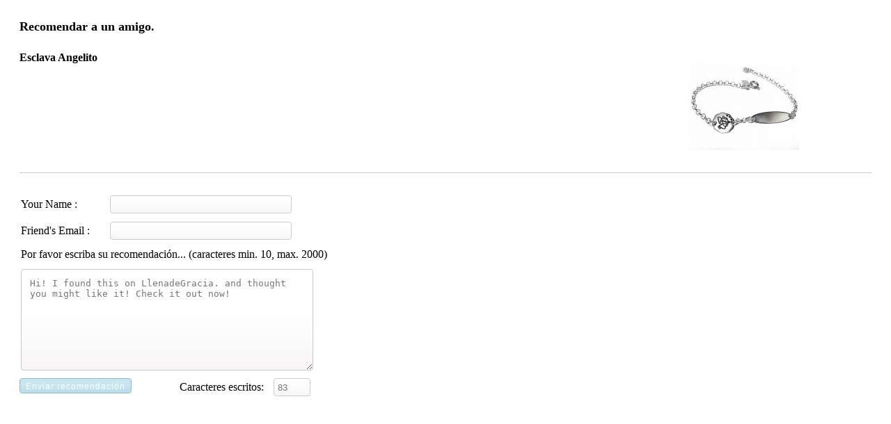

--- FILE ---
content_type: text/html; charset=utf-8
request_url: http://llenadegracia.net/regalos/regalos-primera-comunion/esclava-angelito-detail/recommend?tmpl=component
body_size: 1890
content:
<!DOCTYPE HTML>
<html lang="es-es" dir="ltr" >
<head>
	<meta charset="utf-8" />
	  <base href="http://llenadegracia.net/regalos/regalos-primera-comunion/esclava-angelito-detail/recommend" />
  <meta name="keywords" content="Llenadegracia, piñatas artesanales, llena de gracia, bisutería religiosa, pulseras religiosas, medallas de plata, recuerdos de comunión, recuerdos de bautizo, recuerdos de boda, rosarios, escapularios" />
  <meta name="robots" content="NOINDEX, NOFOLLOW, NOARCHIVE, NOSNIPPET" />
  <meta name="description" content="Adórnate con las joyas y bisutería religiosa más fashion y adorna tus fiestas con nuestra artesanía llena de gracia y simbolismo: Piñatas, recuerdos y regalos. ¡El toque de gracia para ti y tus celebraciones!" />
  <meta name="generator" content="Joomla! - Open Source Content Management" />
  <title>Detalles del producto Esclava Angelito - Recomendar a un amigo.</title>
  <link href="/regalos/regalos-primera-comunion/esclava-angelito-detail" rel="canonical" />
  <link href="/templates/yoo_cloud/favicon.ico" rel="shortcut icon" type="image/vnd.microsoft.icon" />
  <link rel="stylesheet" href="/components/com_virtuemart/assets/css/vmsite-ltr.css" type="text/css" />
  <link rel="stylesheet" href="/components/com_virtuemart/assets/css/validationEngine.template.css" type="text/css" />
  <link rel="stylesheet" href="/components/com_virtuemart/assets/css/validationEngine.jquery.css" type="text/css" />
  <link rel="stylesheet" href="/cache/widgetkit/widgetkit-ee0aa19b.css" type="text/css" />
  <script src="//ajax.googleapis.com/ajax/libs/jquery/1.8.1/jquery.min.js" type="text/javascript"></script>
  <script src="/components/com_virtuemart/assets/js/jquery.noconflict.js" type="text/javascript"></script>
  <script src="/components/com_virtuemart/assets/js/vmsite.js" type="text/javascript"></script>
  <script src="/components/com_virtuemart/assets/js/jquery.validationEngine.js" type="text/javascript"></script>
  <script src="/components/com_virtuemart/assets/js/languages/jquery.validationEngine-es.js" type="text/javascript"></script>
  <script src="/cache/widgetkit/widgetkit-88b76b97.js" type="text/javascript"></script>
  <script type="text/javascript">

//<![CDATA[
			jQuery(document).ready(function() {
				jQuery('#adminForm').validationEngine();
			});
//]]>

	jQuery(function($){
			$("#askform").validationEngine("attach");
			var counterResult = $("#comment").val().length;
			$("#counter").val( counterResult );
			$("#comment").keyup( function () {
				var result = $(this).val();
					$("#counter").val( result.length );
			});
	});

  </script>

</head>
<body class="contentpane">
	
<div id="system-message-container">
</div>
	
		<div class="ask-a-question-view">
			<h1>Recomendar a un amigo.</h1>

			<div class="product-summary">
				<div class="width70 floatleft">
					<h2>Esclava Angelito</h2>

					
				</div>

				<div class="width30 floatleft center">
					<img src="/images/stories/virtuemart/product/resized/esclava-angel-infantil-19€_160x120.jpg" alt="esclava-angel-infantil-19€" class="modal product-image" />				</div>

			<div class="clear"></div>
			</div>

			<div class="form-field">

				<form method="post" class="form-validate" action="/regalos/regalos-primera-comunion/esclava-angelito-detail?tmpl=component" name="askform" id="askform" >

					<table class="askform">
						<tr>
							<td><label>Your Name : </label></td>
							<td><input type="text" value="" name="name" id="name" size="30" class="validate[required,minSize[3],maxSize[64]]"/></td>
						</tr>
						<tr>
							<td><label>Friend's Email : </label></td>
							<td><input type="text" value="" name="email" id="email" size="30" class="validate[required,custom[email]]"/></td>
						</tr>
						<tr>
							<td colspan="2"><label>Por favor escriba su recomendación... (caracteres min. 10, max. 2000)</label><td>
						</tr>
						<tr>
							<td colspan="2"><textarea title="" class="validate[required,minSize[10],maxSize[2000]] field" id="comment" name="comment" rows="8">Hi! I found this on LlenadeGracia. and thought you might like it! Check it out now!</textarea></td>
						</tr>
					</table>

					<div class="submit">
						<div class="width50 floatright right paddingtop">
							Caracteres escritos: 							<input type="text" value="0" size="4" class="counter" id="counter" name="counter" maxlength="4" readonly="readonly" />
						</div>
												<input class="highlight-button" type="submit" name="submit_ask" title="Enviar recomendación" value="Enviar recomendación" />
					</div>

					<input type="hidden" name="virtuemart_product_id" value="205" />
					<input type="hidden" name="tmpl" value="component" />
					<input type="hidden" name="view" value="productdetails" />
					<input type="hidden" name="option" value="com_virtuemart" />
					<input type="hidden" name="virtuemart_category_id" value="72" />
					<input type="hidden" name="task" value="mailRecommend" />
					<input type="hidden" name="6f907e6d81b974872a3947ad9aa6157e" value="1" />				</form>

			</div>
		</div>


</body>
</html>
